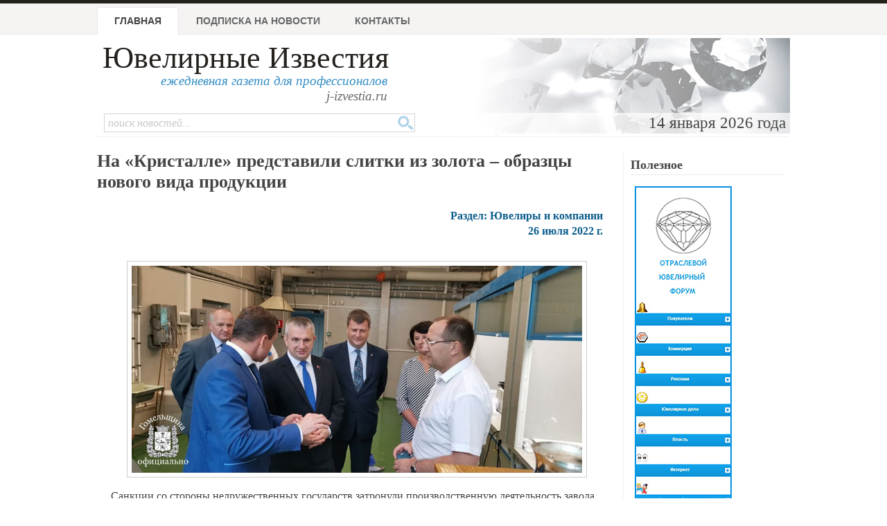

--- FILE ---
content_type: text/html; charset=windows-1251
request_url: http://www.jewellerynews.ru/2022/07/na-kristalle-predstavili-slitki-iz-zolota-obrazcy-novogo-vida-produkcii/25907/
body_size: 5208
content:
<!DOCTYPE html PUBLIC "-//W3C//DTD XHTML 1.0 Strict//EN" "http://www.w3.org/TR/xhtml1/DTD/xhtml1-strict.dtd">
<html xmlns="http://www.w3.org/1999/xhtml">
<head>
	<meta http-equiv="Content-Type" content="text/html; charset=windows-1251">
	<title>На «Кристалле» представили слитки из золота – образцы нового вида продукции - Ювелирные новости - Ювелирные известия</title>
	<meta name="author" content="Information Group JR, 2004-2015">
	<meta name="keywords" content="алроса, золото, канал, слиток, экспорт, кристалл,газета,ювелир,ювелирный,новости,новости ювелирной отрасли,реклама,золото,серебро,платина,криминал, события, бизнес,гильдия ювелиров,алмаз,драгоценный камень">
	<meta name="description" content="На «Кристалле» представили слитки из золота – образцы нового вида продукции - Ювелирные Известия, 25 июля 2022 г.: Пред­се­да­тель обл­ис­пол­ко­ма Иван Круп­ко и ми­нистр фи­нан­сов Бе­ла­ру­си Юрий Се­ли­вер­стов по­се­ти­ли од­но из ве­ду­щих в рес­пуб­ли­ке юве­лир­ных пред­при­я­тий «Го­мель­ское ПО «Кри­сталл»....">
	<link rel="shortcut icon" href="/favicon.ico" type="image/x-icon" />
	<link rel="stylesheet" type="text/css" href="/css/advanced_styles.css">
	<link rel="stylesheet" type="text/css" href="/css/layout.css?20181001">
	<link rel="stylesheet" type="text/css" href="/css/styles.css?20181001">
	<link rel="stylesheet" type="text/css" href="/css/mobile.css?20181001">
	<link rel="stylesheet" type="text/css" href="/css/shadowbox.css">
	<!-- Yandex.RTB -->
	<script>window.yaContextCb=window.yaContextCb||[]</script>
	<script src="https://yandex.ru/ads/system/context.js" async></script>

</head>

<body>

	<!--document_search_ignore-->
	
	<div id=pageHeader>
		<div id="pageHeaderContent">
			<h1><a href="/">Ювелирные Известия</a></h1>
			<p class=pright>ежедневная газета для профессионалов<br>
			<span style='color: #666'>j-izvestia.ru</a></p>

			<ul id=mainMenu>
				<li id=current><a href="/">Главная</a>
				<li ><a href="/process/podpiska1.html">Подписка на новости</a>
				<!--<li ><a href="/process/sponsor.html">Партнеры</a> -->
				<li ><a href="/process/contacts.html?id=25907">Контакты</a>
				<!-- <li ><a href="/process/advertising.html">Услуги и реклама </a> -->
			</ul>

			<div class=clearBoth></div>
			<div id="headerImage">
				14 января 2026 года&nbsp;
			</div>

			<form id="quickSearch" action="/process/search.html" method="GET">
				<input type="hidden" name="action" value="search">
				<input class="tbox" type="text" name="query" placeholder="поиск новостей...">
				<input class="btn" type="submit" title="Поиск" value="" />
			</form>

		</div>
	</div>

	<div class=bodySeparator>&nbsp;</div>

	<div id=bodyWrapper>
		<div id=pageBody class="twoColumns">
	<div id="wrapperDivId">
	<h1 class=title>На «Кристалле» представили слитки из золота – образцы нового вида продукции</h1>
		<div class=newsText>
			<div class=newsTextSection>
				Раздел: Ювелиры и компании <br>
				26 июля 2022 г.
				<div id="contentblock">
				
				</div>
				<br><noscript src="http://odnaknopka.ru/ok2.js" type="text/javascript"></noscript>
			</div>
			
			<center></center>

			
<!--			 -->
			<div id="contentblock">
				<p class="pcenter"> <img title="На «Кри­стал­ле» пред­ста­ви­ли слит­ки из зо­ло­та – об­раз­цы но­во­го ви­да про­дук­ци­и" src="/news/images/2022/25907.jpg?543"></p> <p>Сан­к­ции со сто­ро­ны не­дру­же­ствен­ных го­су­дарств за­тро­ну­ли про­из­вод­ствен­ную де­я­тель­ность за­во­да.</p> <p>– Пред­при­ня­тые ме­ры, на­прав­лен­ные на рас­ши­ре­ние ко­о­пе­ра­ци­он­но­го со­труд­ни­че­ства с ко­м­па­ни­ей «АЛРОСА», поз­во­ли­ли обес­пе­чить темп ро­ста вы­руч­ки от ре­а­ли­за­ции то­ва­ров на уро­в­не 162%, а экс­пор­та – 295%, – от­ме­тил ру­ко­во­ди­тель пред­при­я­тия Руслан Со­ро­ко­вой. – Уве­ли­че­ние объ­е­мов вы­руч­ки от­ра­зи­лось и на зна­чи­тель­ном ро­сте упла­чен­ных в пе­р­вом по­лу­го­дии на­ло­го­вых пла­те­жей. В аб­со­лют­ных ци­ф­рах это без ма­ло­го 10 ми­л­ли­о­нов руб­лей.</p> <p>Го­стям пред­ста­ви­ли сер­ти­фи­ци­ро­ван­ные мер­ные сли­т­ки из зо­ло­та – об­раз­цы но­во­го ви­да про­дук­ции, за­каз­чи­ком ко­то­рой вы­сту­па­ет Ми­ни­стер­ство фи­нан­сов Бе­ла­ру­си, пи­шет те­ле­грам-ка­нал «Го­мель­щи­на офи­ци­аль­но».</p>
			</div>
		</div>

		
		

		<div class=clearBoth></div>
			<p class=newsTextAuthor>
				<a href=/process/gourl2.html?url=gp.by target=_blank>[ gp.by ]</a>
				
			</p>
		<p class=newsTextRepubLink>
			<a href=/process/news.html?id=25907&print=1>версия для печати<br></a>
		</p>
		<div class=clearBoth></div>
		<div class=clearBoth></div>

		

		<div class="similarNews">
			<h2>Близкие по теме новости</h2>
			<ul>
				<li><a href="/2023/06/pmef-slitki-dlya-rossijskogo-naroda/26664/">ПМЭФ - слитки для российского народа</a> <div class="date">28 июня 2023 г.</div></li><li><a href="/2023/06/krupnejshie-v-mire-zolotye-slitki-svidetelstvo-bogatstva-izobretatelnosti-konkurencii/26654/">Крупнейшие в мире золотые слитки: свидетельство богатства, изобретательности, конкуренции</a> <div class="date">26 июня 2023 г.</div></li><li><a href="/2022/08/zoloto-berut-kilogrammami/25939/">Золото берут килограммами</a> <div class="date">04 августа 2022 г.</div></li><li><a href="/2013/01/schetnaya-palata-proverila-ispolzovanie-smolenskim-kristallom-imushhestvennogo-vznosa-rf-obzor/15312/">Счетная палата проверила использование смоленским Кристаллом имущественного взноса РФ - обзор</a> <div class="date">15 января 2013 г.</div></li><li><a href="/2012/11/kristall-narashhivaet-prodazhi-almazov/15125/">«Кристалл» наращивает продажи… алмазов</a> <div class="date">26 ноября 2012 г.</div></li> 
				<li class="keywords">Теги: <a href="/keywords/?keyword=%F1%EB%E8%F2%EE%EA">слиток</a>, <a href="/keywords/?keyword=%E7%EE%EB%EE%F2%EE">золото</a>, <a href="/keywords/?keyword=%E0%EB%F0%EE%F1%E0">алроса</a>, <a href="/keywords/?keyword=%EA%E0%ED%E0%EB">канал</a>, <a href="/keywords/?keyword=%FD%EA%F1%EF%EE%F0%F2">экспорт</a></li>
				</ul>
			<div class="clearBoth"></div>
		</div>
		<div class=newsComments>
			<div id='commentform'>
		</div>
			<script type="text/javascript">
				$.ajax({
					url: "/process/commentform.html?id=25907",
					success: function(data) {
						$("#commentform").html(data);
						}
					});
			</script>
		</div>
		<div class=clearBoth></div>
			
		</div>
		<div class=clearBoth></div>
	  		<h2>Полезное</h2>
	  		<p align=center>
		<div id="bropnx_16667"></div>
		<script async="" defer="" src="https://www.jewellerycatalog.ru/process/br.html?dim=728x85&site=JN&asyncid=bropnx_16667&reg="></script>
	
			<!-- #include virtual="/news/view.html?action=showcalendar&notemplate=1"-->
		</div>

		  

		<div class="sidePanel panel1" style="padding-right: 10px">
			<p><h3>Полезное</h3>
		<p align=center>
		<div id="bropnx_22093"></div>
		<script async="" defer="" src="https://www.jewellerycatalog.ru/process/br.html?dim=140x530&site=JN&asyncid=bropnx_22093&reg="></script>
		</div>
	
		</div>

		
	</div>

	<div class=clearBoth></div>
	<div id=pageBottom>
		<div id=pageBottomContent>
			<div align=center id=bottomAdSpace></div>
			<div id=pageBottomCol1>&nbsp;</div>
			<div id=pageBottomCol2>
					<h2>Разделы новостной ленты</h2>
	<ul>
<li><a href="/topic/laws/">Власть</a><li><a href="/topic/innovations/">Инновации</a><li><a href="/topic/fz115/">Закон 115-ФЗ ювелирам и ломбардам</a><li><a href="/topic/gjr/">Гильдия Ювелиров России</a><li><a href="/topic/society/">Общество</a><li><a href="/topic/press/">Пресс-релизы</a><li><a href="/topic/brand/">Бренды</a><li><a href="/topic/business/">Повышение квалификации</a><li><a href="/topic/luxury/">Роскошь и люкс</a><li><a href="/topic/trade/">Торговля</a><li><a href="/topic/compan/">Ювелиры и компании</a><li><a href="/topic/tech/">Техника и технология</a><li><a href="/topic/stone/">Драгоценные камни</a><li><a href="/topic/fairs/">Выставки</a><li><a href="/topic/estr/">Недра</a><li><a href="/topic/markets/">Рынки</a><li><a href="/topic/crim/">Криминал</a><li><a href="/topic/collections/">Коллекции</a><li><a href="/topic/lombard/">Ломбарды</a></ul>
			</div>
			<div id=pageBottomCol3>
					<h2>Архив новостей</h2>
	<p><b>2026 год</b></p>
	<a name=#archive></a>
	<p><table with=100%>
<tr>
<td bgcolor=#e6e6e6 style='color: black;' width=120 align=center><a href="/archive/2026/01/">январь</a></td>
<td bgcolor=#e6e6e6 style='color: gray;' width=120 align=center>февраль</td>
<td bgcolor=#e6e6e6 style='color: gray;' width=120 align=center>март</td>
<td bgcolor=#e6e6e6 style='color: gray;' width=120 align=center>апрель</td>
<tr>
<td bgcolor=#e6e6e6 style='color: gray;' width=120 align=center>май</td>
<td bgcolor=#e6e6e6 style='color: gray;' width=120 align=center>июнь</td>
<td bgcolor=#e6e6e6 style='color: gray;' width=120 align=center>июль</td>
<td bgcolor=#e6e6e6 style='color: gray;' width=120 align=center>август</td>
<tr>
<td bgcolor=#e6e6e6 style='color: gray;' width=120 align=center>сентябрь</td>
<td bgcolor=#e6e6e6 style='color: gray;' width=120 align=center>октябрь</td>
<td bgcolor=#e6e6e6 style='color: gray;' width=120 align=center>ноябрь</td>
<td bgcolor=#e6e6e6 style='color: gray;' width=120 align=center>декабрь</td>
</table> <table width=100%><tr><td valign=top><ul><li><a href="/archive/2026/">архив за 2026 год</a><li><a href="/archive/2025/">архив за 2025 год</a><li><a href="/archive/2024/">архив за 2024 год</a><li><a href="/archive/2023/">архив за 2023 год</a><li><a href="/archive/2022/">архив за 2022 год</a><li><a href="/archive/2021/">архив за 2021 год</a><li><a href="/archive/2020/">архив за 2020 год</a><li><a href="/archive/2019/">архив за 2019 год</a><li><a href="/archive/2018/">архив за 2018 год</a><li><a href="/archive/2017/">архив за 2017 год</a><li><a href="/archive/2016/">архив за 2016 год</a><li><a href="/archive/2015/">архив за 2015 год</a></ul><td valign=top><ul><li><a href="/archive/2014/">архив за 2014 год</a><li><a href="/archive/2013/">архив за 2013 год</a><li><a href="/archive/2012/">архив за 2012 год</a><li><a href="/archive/2011/">архив за 2011 год</a><li><a href="/archive/2010/">архив за 2010 год</a><li><a href="/archive/2009/">архив за 2009 год</a><li><a href="/archive/2008/">архив за 2008 год</a><li><a href="/archive/2007/">архив за 2007 год</a><li><a href="/archive/2006/">архив за 2006 год</a><li><a href="/archive/2005/">архив за 2005 год</a><li><a href="/archive/2004/">архив за 2004 год</a></ul></table>	<h2>Нас читают</h2>
	<p>Администрация Президента РФ, Совет федерации РФ, Государственная Дума РФ,
	Гильдия Ювелиров, директора и менеджеры ювелирных компаний.

			</div>
		</div>

	  <div class=clearBoth></div>
		<div id="copyrightWrapper">
			<div id="copyright">
				(C) "Ювелирные Известия", 1998-2025
				<br>
				По всем вопросам обращайтесь в раздел
				<a href="/process/contacts.html">"Контакты"</a>
			</div>
		</div>
	</div>
<!---
	
			<!-- Yandex.Metrika counter --><script type="text/javascript">(function (d, w, c) { (w[c] = w[c] || []).push(function() { try { w.yaCounter23334052 = new Ya.Metrika({id:23334052, webvisor:true, clickmap:true, trackLinks:true, accurateTrackBounce:true}); } catch(e) { } }); var n = d.getElementsByTagName("script")[0], s = d.createElement("script"), f = function () { n.parentNode.insertBefore(s, n); }; s.type = "text/javascript"; s.async = true; s.src = (d.location.protocol == "https:" ? "https:" : "http:") + "//mc.yandex.ru/metrika/watch.js"; if (w.opera == "[object Opera]") { d.addEventListener("DOMContentLoaded", f, false); } else { f(); } })(document, window, "yandex_metrika_callbacks");</script><noscript><div><img src="//mc.yandex.ru/watch/23334052" style="position:absolute; left:-9999px;" alt="" /></div></noscript><!-- /Yandex.Metrika counter -->

-->
<script type="text/javascript" src="/js/jquery.js"></script>
<script type="text/javascript" src="/js/jquery/jquery.scrollTo-1.4.2-min.js"></script>

<script src="/js/advanced_js.js" type="text/javascript"></script>
<script type="text/javascript" src="/js/j-izvestia.js?2"></script>

<script type="text/javascript" src="/js/charCount.js"></script>
<script type="text/javascript" src="/js/shadowbox/shadowbox.js"></script>
<script type="text/javascript">
  Shadowbox.init();
</script>
<script>
    window.ao_subid = "";
</script>
	</body>
</html>


--- FILE ---
content_type: text/html
request_url: https://www.jewellerycatalog.ru/process/br.html?dim=728x85&site=JN&asyncid=bropnx_16667&reg=
body_size: 255
content:

			var br_el = document.getElementById("bropnx_16667");
			if(br_el) { br_el.innerHTML = ""+"			<a href='https://www.jewellerycatalog.ru/process/br.html?id=3102&action=show&site=JN' target=_blank><img src='//www.jewellerycatalog.ru/images/opnx/user/992_anons.jpg' border=0></a>"+"	"; }
		

--- FILE ---
content_type: text/html
request_url: https://www.jewellerycatalog.ru/process/br.html?dim=140x530&site=JN&asyncid=bropnx_22093&reg=
body_size: 254
content:

			var br_el = document.getElementById("bropnx_22093");
			if(br_el) { br_el.innerHTML = ""+"			<a href='https://www.jewellerycatalog.ru/process/br.html?id=3081&action=show&site=JN' target=_blank><img src='//www.jewellerycatalog.ru/images/opnx/user/990_anons.jpg' border=0></a>"+"	"; }
		